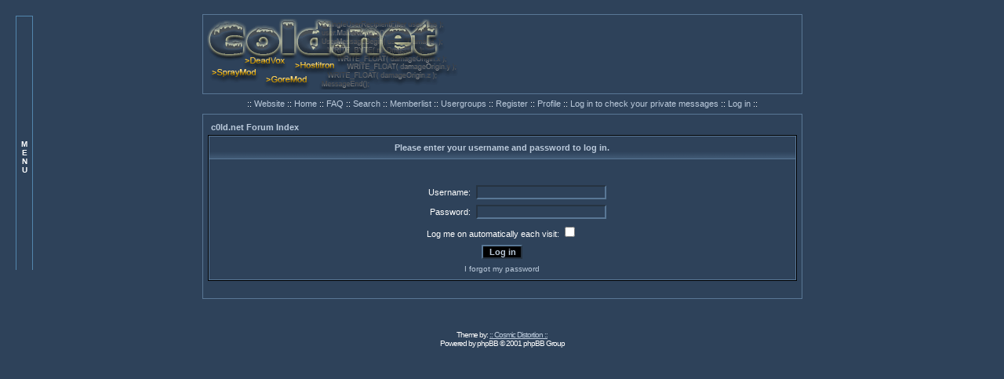

--- FILE ---
content_type: text/html; charset=UTF-8
request_url: https://c0ld.net/forums/login.php?sid=e75f0b5221eb4927160bed2ec07c4cad
body_size: 3722
content:
<!DOCTYPE HTML PUBLIC "-//W3C//DTD HTML 4.01 Transitional//EN">
<html dir="ltr">
<head>
<meta http-equiv="Content-Type" content="text/html; charset=iso-8859-1">
<meta http-equiv="Content-Style-Type" content="text/css">
	<SCRIPT language=JavaScript1.2 src="../incs/ssm.js"></SCRIPT>
	<SCRIPT language=JavaScript1.2 src="../incs/ssmItems.php?Forum=1&is=0&set=1"></SCRIPT>
	<LINK href="../incs/ssm.css" type="text/css" rel="StyleSheet">

<link rel="top" href="./index.php?sid=126c9adb1773b011024578b03d534534" title="c0ld.net Forum Index" />
<link rel="search" href="./search.php?sid=126c9adb1773b011024578b03d534534" title="Search" />
<link rel="help" href="./faq.php?sid=126c9adb1773b011024578b03d534534" title="FAQ" />
<link rel="author" href="./memberlist.php?sid=126c9adb1773b011024578b03d534534" title="Memberlist" />

<title>c0ld.net :: Log in</title>
<body topmargin="0" leftmargin="0" rightmargin="0" bottommargin="0"bgcolor="#2E425A" text="#FFFFFF" link="#BCCBDC" vlink="#BCCBDC">
<!-- link rel="stylesheet" href="templates/digitaltwilight/digitaltwilight.css" type="text/css" -->
<style type="text/css">
<!--
/*
  The original digitaltwilight Theme for phpBB version 2+
  Created by: Bonedance
  http://www.cosmicdistortion.com

  NOTE: These CSS definitions are stored within the main page body so that you can use the phpBB2
  theme administration centre. When you have finalised your style you could cut the final CSS code
  and place it in an external file, deleting this section to save bandwidth.
*/

/* General page style. The scroll bar colours only visible in IE5.5+ */
body {
	background-color: #2E425A;
	scrollbar-face-color: #2E425A;
	scrollbar-highlight-color: #FFFFFF;
	scrollbar-shadow-color: #2E425A;
	scrollbar-3dlight-color: #2E425A;
	scrollbar-arrow-color:  #BCCBDC;
	scrollbar-track-color: #2E425A;
	scrollbar-darkshadow-color: #000000;
}

/* General font families for common tags */
font,th,td,p { font-family: Verdana, Arial, Helvetica, sans-serif }
a:link,a:active,a:visited { color : #BCCBDC; }
a:hover		{ text-decoration: none; color : #597795; }
hr	{ height: 0px; border: solid #597795 0px; border-top-width: 1px;}

/* This is the border line & background colour round the entire page */
.bodyline	{ background-color: #2E425A; border: 1px #597795 solid; }

/* This is the outline round the main forum tables */
.forumline	{ background-color: #597795; border: 1px #000000 solid; }

/* Main table cell colours and backgrounds */
td.row1	{ background-color: #2E425A; }
td.row2	{ background-color: #2E425A; }
td.row3	{ background-color: #2E425A; }

/*
  This is for the table cell above the Topics, Post & Last posts on the index.php page
  By default this is the fading out gradiated silver background.
  However, you could replace this with a bitmap specific for each forum
*/
td.rowpic {
		background-color: #FFFFFF;
		background-image: url(templates/digitaltwilight/images/);
		background-repeat: repeat-y;
}

/* Header cells - the blue and silver gradient backgrounds */
th	{
	color: #BCCBDC; font-size: 11px; font-weight : bold;
	background-color: #2E425A; height: 25px;
	background-image: url(templates/digitaltwilight/images/headbg.gif);
}

td.cat,td.catHead,td.catSides,td.catLeft,td.catRight,td.catBottom {
			background-image: url(templates/digitaltwilight/images/headbg2.gif);
			background-color:#2E425A; border: #000000; border-style: solid; height: 28px;
}

/*
  Setting additional nice inner borders for the main table cells.
  The names indicate which sides the border will be on.
  Don't worry if you don't understand this, just ignore it :-)
*/
td.cat,td.catHead,td.catBottom {
	height: 29px;
	border-width: 0px 0px 0px 0px;
}
th.thHead,th.thSides,th.thTop,th.thLeft,th.thRight,th.thBottom,th.thCornerL,th.thCornerR {
	font-weight: bold; border: #FFFFFF; border-style: solid; height: 28px;
}
td.row3Right,td.spaceRow {
	background-color: #2E425A; border: #000000; border-style: solid;
}

th.thHead,td.catHead { font-size: 11px; border-width: 0px 0px 0px 0px; }
th.thSides,td.catSides,td.spaceRow	 { border-width: 0px 0px 0px 0px; }
th.thRight,td.catRight,td.row3Right	 { border-width: 0px 0px 0px 0px; }
th.thLeft,td.catLeft	  { border-width: 0px 0px 0px 0px; }
th.thBottom,td.catBottom  { border-width: 0px 0px 0px 0px; }
th.thTop	 { border-width: 0px 0px 0px 0px; }
th.thCornerL { border-width: 0px 0px 0px 0px; }
th.thCornerR { border-width: 0px 1px 0px 0px; }

/* The largest text used in the index page title and toptic title etc. */
.maintitle	{
	font-weight: bold; font-size: 17px; font-family: "Trebuchet MS",Verdana, Arial, Helvetica, sans-serif;
	text-decoration: none; line-height : 120%; color : #FFFFFF;
}

/* General text */
.gen { font-size : 11px; }
.genmed { font-size : 11px; }
.gensmall { font-size : 10px; }
.gen,.genmed,.gensmall { color : #FFFFFF; }
a.gen,a.genmed,a.gensmall { color: #BCCBDC; text-decoration: none; }
a.gen:hover,a.genmed:hover,a.gensmall:hover	{ color: #597795; text-decoration: none; }

/* The register, login, search etc links at the top of the page */
.mainmenu		{ font-size : 11px; color : #FFFFFF }
a.mainmenu		{ text-decoration: none; color : #BCCBDC;  }
a.mainmenu:hover{ text-decoration: none; color : #597795; }

/* Forum category titles */
.cattitle		{ font-weight: bold; font-size: 11px ; letter-spacing: 1px; color : #BCCBDC}
a.cattitle		{ text-decoration: none; color : #BCCBDC; }
a.cattitle:hover{ text-decoration: none; }

/* Forum title: Text and link to the forums used in: index.php */
.forumlink		{ font-weight: bold; font-size: 11px; color : #BCCBDC; }
a.forumlink 	{ text-decoration: none; color : #BCCBDC; }
a.forumlink:hover{ text-decoration: none; color : #597795; }

/* Used for the navigation text, (Page 1,2,3 etc) and the navigation bar when in a forum */
.nav			{ font-weight: bold; font-size: 11px; color : #FFFFFF;}
a.nav			{ text-decoration: none; color : #BCCBDC; }
a.nav:hover		{ text-decoration: none; }

/* titles for the topics: could specify viewed link colour too */
.topictitle,h1,h2	{ font-weight: bold; font-size: 11px; color : #FFFFFF; }
a.topictitle:link   { text-decoration: none; color : #BCCBDC; }
a.topictitle:visited { text-decoration: none; color : #BCCBDC; }
a.topictitle:hover	{ text-decoration: none; color : #597795; }

/* Name of poster in viewmsg.php and viewtopic.php and other places */
.name			{ font-size : 11px; color : #FFFFFF;}

/* Location, number of posts, post date etc */
.postdetails		{ font-size : 10px; color : #FFFFFF; }

/* The content of the posts (body of text) */
.postbody { font-size : 11px; line-height: 18px}
a.postlink:link	{ text-decoration: none; color : #BCCBDC }
a.postlink:visited { text-decoration: none; color : #BCCBDC; }
a.postlink:hover { text-decoration: none; color : #597795}

/* Quote & Code blocks */
.code {
	font-family: Courier, 'Courier New', sans-serif; font-size: 11px; color: #FFCC00;
	background-color: #2E425A; border: #597795; border-style: solid;
	border-left-width: 1px; border-top-width: 1px; border-right-width: 1px; border-bottom-width: 1px
}

.quote {
	font-family: Verdana, Arial, Helvetica, sans-serif; font-size: 11px; color: #FFFFFF; line-height: 125%;
	background-color: #2E425A; border: #597795; border-style: solid;
	border-left-width: 1px; border-top-width: 1px; border-right-width: 1px; border-bottom-width: 1px
}

/* Copyright and bottom info */
.copyright		{ font-size: 10px; font-family: Verdana, Arial, Helvetica, sans-serif; color: #FFFFFF; letter-spacing: -1px;}
a.copyright		{ color: #FFFFFF; text-decoration: none;}
a.copyright:hover { color: #FFFFFF; text-decoration: none;}

/* Form elements */
input,textarea, select {
	color : #BCCBDC;
	font: normal 11px Verdana, Arial, Helvetica, sans-serif;
	border-color : #597795;
}

/* The text input fields background colour */
input.post, textarea.post, select {
	background-color : #2E425A;
}

input { text-indent : 2px; }

/* The buttons used for bbCode styling in message post */
input.button {
	background-color : #2E425A;
	color : #FFFFFF;
	font-size: 11px; font-family: Verdana, Arial, Helvetica, sans-serif;
}

/* The main submit button option */
input.mainoption {
	background-color : #000000;
	font-weight : bold;
}

/* None-bold submit button */
input.liteoption {
	background-color : #000000;
	font-weight : normal;
}

/* This is the line in the posting page which shows the rollover
  help line. This is actually a text box, but if set to be the same
  colour as the background no one will know ;)
*/
.helpline { background-color: #2E425A; border-style: none; }

/* Import the fancy styles for IE only (NS4.x doesn't use the @import function) */
@import url("templates/digitaltwilight/formIE.css");
-->
</style>
</head>
<body bgcolor="#2E425A" text="#FFFFFF" link="#BCCBDC" vlink="#BCCBDC">

<br />

<table class="bodyline" width="765" cellspacing="0" cellpadding="5" border="0" align="center">
	<tr>
		<td height="85">
<a href="index.php?sid=126c9adb1773b011024578b03d534534"><img src="templates/digitaltwilight/images/logo.gif" border="0"></a>
		 </td>
		     </tr>
		        </table>







<table width="765" border="0" cellspacing="0" cellpadding="0" align="center">

        <tr>
        <td height="25" align="center" valign="middle" nowrap="nowrap">
        <span class="mainmenu">:: <a href="../index.php" class="mainmenu">Website </a>
        <span class="mainmenu">:: <a href="index.php?sid=126c9adb1773b011024578b03d534534" class="mainmenu">Home </a>
        <span class="mainmenu">:: <a href="faq.php?sid=126c9adb1773b011024578b03d534534" class="mainmenu">FAQ </a></span><span class="mainmenu">:: <a href="search.php?sid=126c9adb1773b011024578b03d534534" class="mainmenu">Search </a>:: <a href="memberlist.php?sid=126c9adb1773b011024578b03d534534" class="mainmenu">Memberlist </a>:: <a href="groupcp.php?sid=126c9adb1773b011024578b03d534534" class="mainmenu">Usergroups </a>
						:: <a href="profile.php?mode=register&amp;sid=126c9adb1773b011024578b03d534534" class="mainmenu">Register </a></span>
        <span class="mainmenu">:: <a href="profile.php?mode=editprofile&amp;sid=126c9adb1773b011024578b03d534534" class="mainmenu">Profile </a>:: <a href="privmsg.php?folder=inbox&amp;sid=126c9adb1773b011024578b03d534534" class="mainmenu">Log in to check your private messages </a>:: <a href="login.php?sid=126c9adb1773b011024578b03d534534" class="mainmenu">Log in</a> ::</span>
        </td>
        </tr>
      </table>



<table width="765" cellspacing="0" cellpadding="6" border="0" align="center">
	<tr>
		<td class="bodyline">




<form action="login.php?sid=126c9adb1773b011024578b03d534534" method="post">

<table width="100%" cellspacing="2" cellpadding="2" border="0" align="center">
  <tr>
	<td align="left" class="nav"><a href="index.php?sid=126c9adb1773b011024578b03d534534" class="nav">c0ld.net Forum Index</a></td>
  </tr>
</table>

<table width="100%" cellpadding="4" cellspacing="1" border="0" class="forumline" align="center">
  <tr>
	<th height="25" class="thHead" nowrap="nowrap">Please enter your username and password to log in.</th>
  </tr>
  <tr>
	<td class="row1"><table border="0" cellpadding="3" cellspacing="1" width="100%">
		  <tr>
			<td colspan="2" align="center">&nbsp;</td>
		  </tr>
		  <tr>
			<td width="45%" align="right"><span class="gen">Username:</span></td>
			<td>
			  <input type="text" style="background:#2E425A;font: normal 11px Verdana, Arial, Helvetica, sans-serif;text-indent : 2px;" name="username" size="25" maxlength="40" value="" />
			</td>
		  </tr>
		  <tr>
			<td align="right"><span class="gen">Password:</span></td>
			<td>
			  <input type="password" style="background:#2E425A;font: normal 11px Verdana, Arial, Helvetica, sans-serif;text-indent : 2px;;" name="password" size="25" maxlength="25" />
			</td>
		  </tr>
		  <tr align="center">
			<td colspan="2"><span class="gen">Log me on automatically each visit: <input style="background:#2E425A;" type="checkbox" name="autologin" /></span></td>
		  </tr>
		  <tr align="center">
			<td colspan="2"><input type="hidden" name="redirect" value="" /><input type="submit" name="login" class="mainoption" value="Log in" /></td>
		  </tr>
		  <tr align="center">
			<td colspan="2"><span class="gensmall"><a href="profile.php?mode=sendpassword&amp;sid=126c9adb1773b011024578b03d534534" class="gensmall">I forgot my password</a></span></td>
		  </tr>
		</table></td>
  </tr>
</table>

</form>

</td>
   </tr>
      </table>

		 </td>
		     </tr>
		        </table>

<br />

<div align="center"><span class="copyright"><br /><br />
Theme by: <a href="http://www.cosmicdistortion.com">:: Cosmic Distortion ::</a><br />
<!--
	We request you retain the full copyright notice below including the link to www.phpbb.com.
	This not only gives respect to the large amount of time given freely by the developers
	but also helps build interest, traffic and use of phpBB 2.0. If you cannot (for good
	reason) retain the full copyright we request you at least leave in place the
	Powered by phpBB  line, with phpBB linked to www.phpbb.com. If you refuse
	to include even this then support on our forums may be affected.

	The phpBB Group : 2002
// -->
Powered by <a href="http://www.phpbb.com/" target="_phpbb" class="copyright">phpBB</a>  &copy; 2001 phpBB Group<br /></span></div>


</body>
</html>


--- FILE ---
content_type: text/html; charset=UTF-8
request_url: https://c0ld.net/incs/ssmItems.php?Forum=1&is=0&set=1
body_size: 954
content:
<!--
	/*
	Configure menu styles below
	NOTE: To edit the link colors, go to the STYLE tags and edit the ssmItems colors
	*/
	YOffset=20; // no quotes!!
	staticYOffset=10; // no quotes!!
	XOffset=20; // no quotes!!
	slideSpeed=20 // no quotes!!
	waitTime=500; // no quotes!! this sets the time the menu stays out for after the mouse goes off it.
	menuBGColor="#5386AD";
	menuIsStatic="yes";
	menuWidth=150; // Must be a multiple of 10! no quotes!!
	menuCols=1;
	hdrFontFamily="Verdana, Arial";
	hdrFontSize="1";
	hdrFontColor="#BCCBDC";
	hdrBGColor="#2E425A";
	hdrAlign="center";
	hdrVAlign="center";
	hdrHeight="50";
	linkFontFamily="Verdana, arial";
	linkFontSize="1";
	linkBGColor="#597795";
	linkOverBGColor="#7096BC";
	linkTarget="_top";
	linkAlign="center";
	barBGColor="#2E425A";
	barFontFamily="Verdana";
	barFontSize="1";
	barFontColor="#FFFFFF";
	barVAlign="center";
	barWidth=20; // no quotes!!
	barText='MENU' // <IMG> tag supported, Ex: '<img src="some.gif" border=0>'

	// ssmItems[...]=[name, link, target, colspan, endrow?] - leave 'link' and 'target' blank to make a header

	addHdr("Main", "", "", "1");

addItem("News", "../index.php?inc=News", "", "1");
addItem("Discussion Forums", "../index.php?inc=Forums", "", "1");
addItem("Log In", "../index.php?inc=LogIn", "", "1");
addItem("Suggestions?", "../index.php?inc=Contact&amp;sug=1", "", "1");
addHdr("Tutorials", "", "", "1");addItem("Cross Compiling", "../index.php?inc=CrossTool", "", "1");
addHdr("Projects", "", "", "1");
			addItem("Hostitron", "../index.php?inc=Hostitron&sub=About", "", "1");
			addItem("GoreMod", "../index.php?inc=GoreMod&sub=About", "", "1");
			addItem("SprayMod", "../index.php?inc=SprayMod&sub=About", "", "1");
			addItem("DeadVox", "../index.php?inc=DeadVox", "", "1");
			addHdr("IRC", "", "", "1");
			addItem("Web IRC", "../index.php?inc=IRC", "", "1");
			addItem("How to get on IRC", "../index.php?inc=IRC-HowTo", "", "1");
addHdr("Download DB", "", "", "1");addItem("Download Database", "../index.php?inc=Downloads", "", "1");
addItem("Missing Files ?", "../index.php?inc=Needed", "", "1");
addHdr("Other", "", "", "1");
addItem("My CV", "https://cv.c0ld.net", "", "1");
addItem("Contact Us", "../index.php?inc=Contact", "", "1");
addHdr("Our Websites", "", "", "1");
addItem("LobItInThereBoss.com", "http://www.LobItInThereBoss.com", "_blank", "1");
addItem("ZombieMod.com", "http://www.ZombieMod.com", "_blank", "1");
addHdr("Hit Counter", "", "", "1");
addItem("<img src=\"../images/digits/move/2.gif\" alt=\"The c0ld.net Current Hit Counter Reads 2279992\" border=0><img src=\"../images/digits/move/2.gif\" alt=\"The c0ld.net Current Hit Counter Reads 2279992\" border=0><img src=\"../images/digits/move/7.gif\" alt=\"The c0ld.net Current Hit Counter Reads 2279992\" border=0><img src=\"../images/digits/move/9.gif\" alt=\"The c0ld.net Current Hit Counter Reads 2279992\" border=0><img src=\"../images/digits/move/9.gif\" alt=\"The c0ld.net Current Hit Counter Reads 2279992\" border=0><img src=\"../images/digits/move/9.gif\" alt=\"The c0ld.net Current Hit Counter Reads 2279992\" border=0><img src=\"../images/digits/move/2.gif\" alt=\"The c0ld.net Current Hit Counter Reads 2279992\" border=0><BR />Today 58.<BR />", "", "1");
	buildMenu();
	// document.write( '<img src="../images/digits/move/2.gif" alt="The c0ld.net Current Hit Counter Reads 2279992" border=0><img src="../images/digits/move/2.gif" alt="The c0ld.net Current Hit Counter Reads 2279992" border=0><img src="../images/digits/move/7.gif" alt="The c0ld.net Current Hit Counter Reads 2279992" border=0><img src="../images/digits/move/9.gif" alt="The c0ld.net Current Hit Counter Reads 2279992" border=0><img src="../images/digits/move/9.gif" alt="The c0ld.net Current Hit Counter Reads 2279992" border=0><img src="../images/digits/move/9.gif" alt="The c0ld.net Current Hit Counter Reads 2279992" border=0><img src="../images/digits/move/2.gif" alt="The c0ld.net Current Hit Counter Reads 2279992" border=0><BR />Today 58.<BR />' );

//-->

--- FILE ---
content_type: text/css
request_url: https://c0ld.net/incs/ssm.css
body_size: -102
content:
	A.ssmItems:link
	{
		text-decoration: none; color : #BCCBDC
	}
	A.ssmItems:hover
	{
		text-decoration: none; color : #BCCBDC
	}
	A.ssmItems:active
	{
		text-decoration: none; color : #BCCBDC
	}
	A.ssmItems:visited 
	{
		text-decoration: none; color : #BCCBDC
	}
	td.menuHead
	{
		background-image: url(../forums/templates/digitaltwilight/images/headbg2.gif);
		background-color:#2E425A;
		border: #000000;
		border-style: none;
		height: 10px;
	}

--- FILE ---
content_type: application/javascript
request_url: https://c0ld.net/incs/ssm.js
body_size: 1732
content:
<!--

/*
	Copyright � MaXimuS 2000-2001, All Rights Reserved.
	Site: http://www.absolutegb.com/maximus
	E-mail: maximus@nsimail.com
	Script: Static Slide Menu
	Version: 6.5.3.4 (Temporary)
*/

function preloadImages()
{ //v3.0
	var d=document;
	if(d.images)
	{
		if( !d.MM_p )
		{
			d.MM_p=new Array();
		}
		var i;
		var j = d.MM_p.length;
		var a = preloadImages.arguments;
		for(i=0; i<a.length; i++)
		{
			if (a[i].indexOf("#")!=0)
			{
				d.MM_p[j]=new Image;
				d.MM_p[j++].src=a[i];
			}
		}
	}
}

preloadImages( '/images/digits/move/0.gif', '/images/digits/move/1.gif', '/images/digits/move/2.gif', '/images/digits/move/3.gif', '/images/digits/move/4.gif', '/images/digits/move/5.gif', '/images/digits/move/6.gif', '/images/digits/move/7.gif', '/images/digits/move/8.gif', '/images/digits/move/9.gif')

NS6 = (document.getElementById&&!document.all)
IE = (document.all)
NS = (navigator.appName=="Netscape" && navigator.appVersion.charAt(0)=="4")

tempBar='';
barBuilt=0;
lastY=0;
sI=new Array();
moving=setTimeout('null',1);

function moveOut()
{
	if (parseInt(ssm.left)<0) 
	{
		clearTimeout(moving);
		moving = setTimeout('moveOut()', slideSpeed);
		slideMenu(10);
	}
	else
	{
		clearTimeout(moving);moving=setTimeout('null',1)
	}
};

function moveBack()
{
	clearTimeout(moving);
	moving = setTimeout('moveBack1()', waitTime)
}

function moveBack1() 
{
	if (parseInt(ssm.left)>(-menuWidth)) 
	{
		clearTimeout(moving);
		moving = setTimeout('moveBack1()', slideSpeed);
		slideMenu(-10);
	}
	else
	{
		clearTimeout(moving);
		moving=setTimeout('null',1);
	}
}

function slideMenu(num)
{
	ssm.left = parseInt(ssm.left)+num;
	if (NS)
	{
		bssm.clip.right+=num;
		bssm2.clip.right+=num;
		if(bssm.left+bssm.clip.right>document.width)
		{
			document.width+=num
		}
	}
}

function makeStatic()
{
	winY=(IE)?document.body.scrollTop:window.pageYOffset;
	if (winY!=lastY&&winY>YOffset-staticYOffset)
	{
		smooth = .2 * (winY - lastY - YOffset + staticYOffset);
	}
	else if (YOffset-staticYOffset+lastY>YOffset-staticYOffset)
	{
		smooth = .2 * (winY - lastY - (YOffset-(YOffset-winY)));
	}
	else
	{
		smooth=0;
	}
	if(smooth > 0)
	{
		smooth = Math.ceil(smooth);
	}
	else
	{
		smooth = Math.floor(smooth);
	}
	bssm.top=parseInt(bssm.top)+smooth
	lastY = lastY+smooth;
	setTimeout('makeStatic()', 10)
}

function buildBar()
{
	if(barText.toLowerCase().indexOf('<img')>-1)
	{
		tempBar=barText
	}
	else{
		for (b=0;b<barText.length;b++) 
		{
			tempBar+=barText.charAt(b)+"<BR />"
		}
	}
	document.write('<td align="center" rowspan="34" width="'+barWidth+'" bgcolor="'+barBGColor+'" valign="'+barVAlign+'" align=center><font face="'+barFontFamily+'" Size="'+barFontSize+'" COLOR="'+barFontColor+'"><B>'+tempBar+'</B></font></td>')
}

function initSlide()
{
	if (NS6||IE)
	{
		ssm=(NS6)?document.getElementById("thessm"):document.all("thessm");
		bssm=(NS6)?document.getElementById("basessm").style:document.all("basessm").style;
		bssm.clip="rect(0 "+ssm.offsetWidth+" "+(((IE)?document.body.clientHeight:0)+ssm.offsetHeight)+" 0)";
		bssm.visibility="visible";ssm=ssm.style;if(NS6)bssm.top=YOffset
	}
	else if (NS)
	{
		bssm=document.layers["basessm1"];
		bssm2=bssm.document.layers["basessm2"];ssm=bssm2.document.layers["thessm"];
		bssm2.clip.left=0;ssm.visibility = "show";
	}
	if (menuIsStatic=="yes") 
	{
		makeStatic();
	}
}

function buildMenu() 
{

	if ( IE || NS6 )
	{
		document.write('<DIV ID="basessm" style="visibility:hidden;Position : Absolute ;Left : '+XOffset+' ;Top : '+YOffset+' ;Z-Index : 20;width:'+(menuWidth+barWidth+10)+'"><DIV ID="thessm" style="Position : Absolute ;Left : '+(-menuWidth)+' ;Top : 0px ;Z-Index : 21;'+((IE)?"width:1px":"")+'" onmouseover="moveOut()" onmouseout="moveBack()">')
	}
	if ( NS )
	{
		document.write('<LAYER name="basessm1" top="'+YOffset+'" LEFT='+XOffset+' visibility="show" onload="initSlide()"><ILAYER name="basessm2"><LAYER visibility="hide" name="thessm" bgcolor="'+menuBGColor+'" left="'+(-menuWidth)+'" onmouseover="moveOut()" onmouseout="moveBack()">')
	}
	if ( NS6 )
	{
		document.write('<table border="0" cellpadding="0" cellspacing="0" width="'+(menuWidth+barWidth+2)+'" bgcolor="'+menuBGColor+'"><TR><TD>')
	}
	document.write('<table border="0" cellpadding="0" cellspacing="1" width="'+(menuWidth+barWidth+2)+'" bgcolor="'+menuBGColor+'">');
	for(i=0;i<sI.length;i++)
	{
		if(!sI[i][3])
		{
			sI[i][3]=menuCols;sI[i][5]=menuWidth-1
		}
		else if(sI[i][3]!=menuCols)
		{
			sI[i][5]=Math.round(menuWidth*(sI[i][3]/menuCols)-1);
		}
		if(sI[i-1]&&sI[i-1][4]!="no")
		{
			document.write('<TR>')
		}
		if(!sI[i][1])
		{
			document.write('<TD CLASS="menuHead" BGCOLOR="'+hdrBGColor+'" ALIGN="'+hdrAlign+'" VALIGN="'+hdrVAlign+'" WIDTH="'+sI[i][5]+'" COLSPAN="'+sI[i][3]+'"><font face="'+hdrFontFamily+'" size="'+hdrFontSize+'" COLOR="'+hdrFontColor+'"><b>&nbsp;'+sI[i][0]+'</a></b></font></TD>')
		}
		else
		{
			if(!sI[i][2])
			{
				sI[i][2]=linkTarget;
			}
			document.write('<TD BGCOLOR="'+linkBGColor+'" onmouseover="bgColor=\''+linkOverBGColor+'\'" onmouseout="bgColor=\''+linkBGColor+'\'" WIDTH="'+sI[i][5]+'" COLSPAN="'+sI[i][3]+'"><ILAYER><LAYER onmouseover="bgColor=\''+linkOverBGColor+'\'" onmouseout="bgColor=\''+linkBGColor+'\'" WIDTH="100%" ALIGN="'+linkAlign+'"><DIV  ALIGN="'+linkAlign+'"><FONT face="'+linkFontFamily+'" Size="'+linkFontSize+'">&nbsp;<A HREF="'+sI[i][1]+'" target="'+sI[i][2]+'" CLASS="ssmItems">'+sI[i][0]+'</A></DIV></LAYER></ILAYER></TD>')
		}
		if(sI[i][4]!="no"&&barBuilt==0)
		{
			buildBar();barBuilt=1
		}
		if(sI[i][4]!="no")
		{
			document.write('</TR>')
		}
	}
	document.write('</table>')
	if ( NS6 )
	{
		document.write('</TD></TR></TABLE>')
	}
	if ( IE || NS6 )
	{
		document.write('</DIV></DIV>');
		setTimeout('initSlide();', 1)
	}
	if ( NS )
	{
		document.write('</LAYER></ILAYER></LAYER>')
	}
}

function addHdr(name, cols, endrow)
{
	sI[sI.length]=[name, '', '', cols, endrow]
}

function addItem(name, link, target, cols, endrow)
{
	if( !link )
	{
		link="javascript://";
	}
	sI[sI.length]=[name, link, target, cols, endrow];
}

//-->